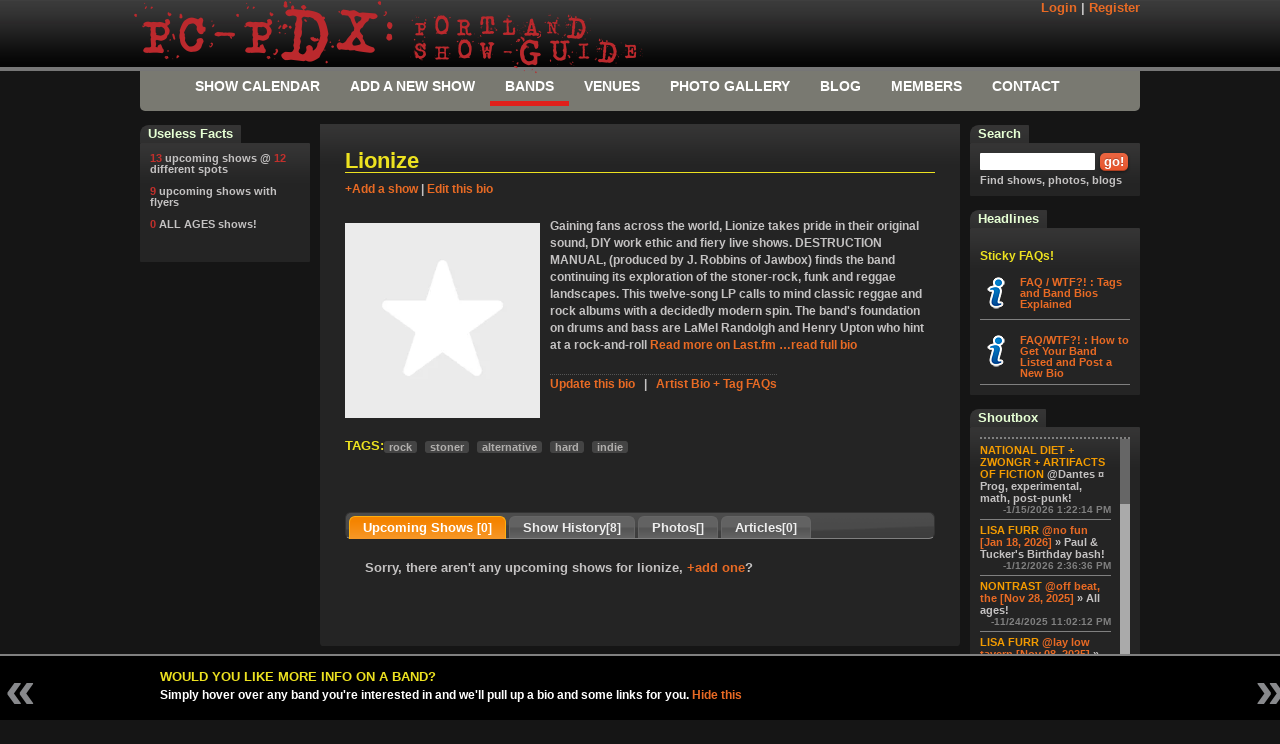

--- FILE ---
content_type: text/html; charset=utf-8
request_url: https://pc-pdx.com/bands/lionize
body_size: 85842
content:



<!--

         (   )
      (   ) (
       ) _   )
        ( \_
      _(_\ \)__   Steaming pile o' Merde!
     (____\___))


	Don't friggin look at this src or any of the resources.
	This shit is all ~TEN years old and it sucks and it's embarrasing but hey.... we learn.

	I'm serious, peep at this fucking old-ass jQuery version we're using:  [jQuery JavaScript Library v1.3.2] Date: 2009-02-19 17:34:21 -0500 (Thu, 19 Feb 2009)

	-->




<!DOCTYPE html PUBLIC "-//W3C//DTD XHTML 1.0 Transitional//EN" "http://www.w3.org/TR/xhtml1/DTD/xhtml1-transitional.dtd">
<meta name="http-equiv" content="Content-type: text/html; charset=UTF-8" />

<html xmlns="http://www.w3.org/1999/xhtml" class="nojs">
<head><meta http-equiv="Content-Type" content="text/html; charset=utf-8" /><meta http-equiv="Content-Language" content="en" /><meta name="google-site-verification" content="XgCN_EKPUS2zUaXr8QFGn7rkyHS3j9JyBwxIfvvGjeM" /><link rel="stylesheet" type="text/css" media="Screen" href="/_css/global.css?v=20140708" /><link rel="stylesheet" type="text/css" media="Screen" href="/_css/2011.css?v=20200602" /><link rel="icon" href="/favicon.ico" type="image/x-icon" /><link rel="shortcut icon" href="/favicon.ico" type="image/x-icon" />
    <script type="text/javascript" src="/_js/jquery/lib.min.js"></script>
    <script type="text/javascript" src="/_js/jquery/jquery-ui-1.7.2.custom.min.js"></script>
    <script type="text/javascript" src="/_js/js/global.js?v=20141120"></script>
    
	
	<meta name="viewport" content="initial-scale=1.0" />
	<script src="https://maps.googleapis.com/maps/api/js?key=AIzaSyDV3yPL3yEBaL4Uvpx0sFBojvfWBcxxO0g&callback=initMap" type="text/javascript"></script>
	<script type="text/javascript" src="/_js/js/GoogleMaps-v3.js?v=20130210"></script>


    <script type="text/javascript">
        var _gaq = _gaq || [];
        var pageTracker = null;
        var gaAccount = 'UA-3128522-1';
        _gaq.push(['_setAccount', gaAccount]);
        _gaq.push(['_trackPageview']);

        (function () {
            var ga = document.createElement('script'); ga.type = 'text/javascript'; ga.async = true;
            ga.src = ('https:' == document.location.protocol ? 'https://ssl' : 'http://www') + '.google-analytics.com/ga.js';
            var s = document.getElementsByTagName('script')[0]; s.parentNode.insertBefore(ga, s);
        })();
</script>
<meta name="description" content="User run, wiki Show/Concert   listings for all local punk, indie, underground, + DIY house shows in PDX. Venue list+Booking info. Galleries + Reviews.   listings." /><link href="/WebResource.axd?d=-4PzVFT9ETS3PoBURnQzPkRIvRbXnUFjGmbXZa2aF70FaW60ghdl5ZMjVOGim_4io5kTOfL7VIlQWyQAXRG5Iz_tTw-koMBOeCNVTM4UvWHLMmjb5HeCcEbp3dKxNpxuI-tCWw2&amp;t=636862033328356444" type="text/css" rel="stylesheet" class="Telerik_stylesheet" /><title>
	LIONIZE |  Shows + Photos + Biography + More | Portland Show-Guide
</title></head>
<body id="bodyTag" class="SEARCH">
    <form method="post" action="/bands/lionize" onsubmit="javascript:return WebForm_OnSubmit();" id="ctl06">
<div class="aspNetHidden">
<input type="hidden" name="RadScriptManager1_HiddenField" id="RadScriptManager1_HiddenField" value="" />
<input type="hidden" name="__EVENTTARGET" id="__EVENTTARGET" value="" />
<input type="hidden" name="__EVENTARGUMENT" id="__EVENTARGUMENT" value="" />
<input type="hidden" name="__VIEWSTATE" id="__VIEWSTATE" value="/wEPDwUKLTI0NzMyODYyOWQYAQUeX19Db250cm9sc1JlcXVpcmVQb3N0QmFja0tleV9fFgEFRWN0bDAwJGN0bDAwJEdsb2JhbENvbnRlbnQkd2lkZ2V0U2hvdXRib3gkQmxvZ0NvbW1lbnRGb3JtJGNieFN1YnNjcmliZaFi9xdq2GLpSsuZwK25kAItkZSb" />
</div>

<script type="text/javascript">
//<![CDATA[
var theForm = document.forms['ctl06'];
if (!theForm) {
    theForm = document.ctl06;
}
function __doPostBack(eventTarget, eventArgument) {
    if (!theForm.onsubmit || (theForm.onsubmit() != false)) {
        theForm.__EVENTTARGET.value = eventTarget;
        theForm.__EVENTARGUMENT.value = eventArgument;
        theForm.submit();
    }
}
//]]>
</script>


<script src="/WebResource.axd?d=pYZ6k0g8_bTxhxqT-ELqE4t3XTseIKohXfz-3lQpglj3hwy-EtGbHkNxNFjb-BBtW1Dh7mkb1MGfvKOgK-9dpxBDGQk1&amp;t=638627991619783110" type="text/javascript"></script>


<script src="/ScriptResource.axd?d=6ve7QiCjBmjsiJKq63BDjVJZMHyI-4r_zjEZbCVTiO8W9U8E-RR9hKjsUd4lizTCjvzcZygowRIkMHwIoHJu8WKBQlkHckDO9DdmBg53y0LWzm0YCKbdIUb76CM-pI6ffYT25Mhpkmk29Qpi2O8pYWULBGY1&amp;t=ffffffffc7a8e318" type="text/javascript"></script>
<script src="/Telerik.Web.UI.WebResource.axd?_TSM_HiddenField_=RadScriptManager1_HiddenField&amp;compress=1&amp;_TSM_CombinedScripts_=%3b%3bSystem.Web.Extensions%2c+Version%3d4.0.0.0%2c+Culture%3dneutral%2c+PublicKeyToken%3d31bf3856ad364e35%3aen-US%3a95047a2c-8908-49e3-b68e-d249be89f134%3aea597d4b%3ab25378d2%3bTelerik.Web.UI%2c+Version%3d2009.2.701.35%2c+Culture%3dneutral%2c+PublicKeyToken%3d121fae78165ba3d4%3aen-US%3a7e598a31-3beb-49a1-914c-5f530240f0ea%3a16e4e7cd%3aed16cbdc" type="text/javascript"></script>
<script type="text/javascript">
//<![CDATA[
function WebForm_OnSubmit() {
if (typeof(ValidatorOnSubmit) == "function" && ValidatorOnSubmit() == false) return false;
return true;
}
//]]>
</script>

<div class="aspNetHidden">

	<input type="hidden" name="__VIEWSTATEGENERATOR" id="__VIEWSTATEGENERATOR" value="26D62C53" />
	<input type="hidden" name="__EVENTVALIDATION" id="__EVENTVALIDATION" value="/wEdAAvc/e7q5eL2qFl7mdgSlD+zEGNbZoVqdkOuoxY+fqEVTD7LT8lQdrPN7ZfAjslaKYfzaqK2eCF0I9Q7uuim8y7K4ao1LHCV+CB3QU3XvplMrGktYpjdILyrwOal4XqUXnMMeK4KkRJ1yspP+TP8Pptw/9YL5jaSr060JAkiF7P9h9PZtQBz33gQzzrGea2xMQUUYMYD12NwgjIapjXGla0dJX8SRlRM8RfNN5Oo4xNuCmcam9A9w4kXtgZAaadrWsL/Mxlj" />
</div>
    
    <script type="text/javascript">
        var AjaxIsActive = false;
        function RequestStart() {
            if (!AjaxIsActive) { AjaxIsActive = true; }
            else { return false; }
        }
        function ResponseEnd() {
            AjaxIsActive = false;
        }
    </script>
    <script type="text/javascript">
//<![CDATA[
Sys.WebForms.PageRequestManager._initialize('ctl00$ctl00$RadScriptManager1', 'ctl06', ['tctl00$ctl00$ctl00$ctl00$GlobalContent$widgetShoutbox$BlogCommentForm$pnlCommentFormPanel','ctl00$ctl00$GlobalContent$widgetShoutbox$BlogCommentForm$pnlCommentFormPanel','tctl00$ctl00$ctl00$ctl00$GlobalContent$widgetShoutbox$BlogCommentForm$pnlSuccessPanel','ctl00$ctl00$GlobalContent$widgetShoutbox$BlogCommentForm$pnlSuccessPanel','tctl00$ctl00$ctl00$ctl00$GlobalContent$widgetShoutbox$BlogCommentForm$ucSubmittedCommentReaderPanel','ctl00$ctl00$GlobalContent$widgetShoutbox$BlogCommentForm$ucSubmittedCommentReaderPanel','tctl00$ctl00$ctl00$ctl00$GlobalContent$widgetShoutbox$rptShoutBoxPanel','ctl00$ctl00$GlobalContent$widgetShoutbox$rptShoutBoxPanel','tctl00$ctl00$RadAjaxManager1SU','RadAjaxManager1SU'], ['ctl00$ctl00$GlobalContent$widgetShoutbox$BlogCommentForm$btnUserComentEntrySubmit','GlobalContent_widgetShoutbox_BlogCommentForm_btnUserComentEntrySubmit'], [], 90, 'ctl00$ctl00');
//]]>
</script>

    <!-- 2009.2.701.35 --><div id="RadAjaxManager1SU">
	<span id="RadAjaxManager1" style="display:none;"></span>
</div>
    <div id="utility-nav">
        
<div class="inner">
	<a href="/show-guide/">
		<span class="logo big">
			<span class="rainbow-01">P</span>
			<span class="rainbow-02">C</span>
			<span class="rainbow-03">-</span>
			<span class="rainbow-04">P</span>
			<span class="rainbow-05">D</span>
			<span class="rainbow-06">X</span>
			<span class="rainbow-00">:</span>
		</span>
		<span class="logo">
			<span class="top mini">
				<span class="rainbow-01">P</span>
				<span class="rainbow-02">O</span>
				<span class="rainbow-03">R</span>
				<span class="rainbow-04">T</span>
				<span class="rainbow-05">L</span>
				<span class="rainbow-06">A</span>
				<span class="rainbow-01">N</span>
				<span class="rainbow-02">D</span>
			</span>
			<span class="bottom mini">
				<span class="rainbow-01">S</span>
				<span class="rainbow-02">H</span>
				<span class="rainbow-03">O</span>
				<span class="rainbow-04">W</span>
				<span class="rainbow-05">-</span>
				<span class="rainbow-06">G</span>
				<span class="rainbow-01">U</span>
				<span class="rainbow-02">I</span>
				<span class="rainbow-03">D</span>
				<span class="rainbow-04">E</span>
			</span>
		</span>
	</a>
	<div id="member-view">
		
			<div class="float-right">
				<a href="/members/my-profile/login/">Login</a> | <a href="/members/my-profile/login/">Register</a>
			</div>
		
		
	</div>
</div>
<div id="HeadContainer" class="panel-twothird hidden">
</div>
<style>
	.logo.big		{ padding-right: .5em;}
	.logo.big span { letter-spacing: -.2em; }
/*
	.rainbow-00 {color: rgb(254, 105, 179) !important;}
	.rainbow-01 {color: rgb(254, 0, 0);}
	.rainbow-02 {color: rgb(254, 164, 0);}
	.rainbow-03 {color: rgb(254, 254, 0);}
	.rainbow-04 {color: rgb(0, 127, 0);}
	.rainbow-05 {color: rgb(0, 77, 254);}
	.rainbow-06 {color: rgb(117, 7, 134);} */
</style>

    </div>
    <div id="master-wrapper">
        <div id="container">
            
<center>
    <div class="Nav">
        <ul class="lavaLampWithImage" id="1"> 
            <li id="Lava2_liHome" Class=""><a href="/show-guide/">Show Calendar</a> </li>
            <li id="Lava2_liEdit" Class=""><a href="/edit/submit-new-show/">Add a New Show</a> </li>
            <li id="Lava2_liSearch" Class="current"><a href="/bands/">Bands</a> </li>
            <li id="Lava2_liVenues" Class=""><a href="/venues/">Venues</a> </li>
            <li id="Lava2_liGallery" Class=""><a href="/gallery/">Photo Gallery</a> </li>
            <li id="Lava2_liBlog" Class=""><a href="/blog/">Blog</a> </li>
            <li id="Lava2_liMembership" Class=""><a href="/members/my-profile/">Members</a> </li>
            <li id="Lava2_liLinks" Class=""><a href="/contact/">Contact</a> </li> 
        </ul>
    </div>
</center>

            
	
	<div id="mainContent" class="column ">
		<div class="innerMain">
			
	
	<h1>Lionize</h1>
	<a href="/edit/submit-new-show/?ref=lionize" rel="nofollow">+Add a show</a>
	| <a target="_blank" href="/utility/relay/edit-relay.aspx?q=Lionize">Edit this bio</a></span>
	
	
	
	
	
	<div id="GlobalContent_MainContent_LastfmData">
	
		<div class="lisiting-detail">
			
			<div id="searchcontent">
				<div id="GlobalContent_MainContent_pnlArtistBio">
		
					<div id="bioShort" class="biography">
						<div class="picLeft">
							<img runat="server" id="imgArtistPicShortBio" src="https://lastfm.freetls.fastly.net/i/u/300x300/2a96cbd8b46e442fc41c2b86b821562f.png" alt="Lionize" />
						</div>
						    Gaining fans across the world, Lionize takes pride in their original sound, DIY work ethic and fiery live shows. DESTRUCTION MANUAL, (produced by J. Robbins of Jawbox) finds the band continuing its exploration of the stoner-rock, funk and reggae landscapes.
This twelve-song LP calls to mind classic reggae and rock albums with a decidedly modern spin. The band's foundation on drums and bass are LaMel Randolgh and Henry Upton who hint at a rock-and-roll <a href="https://www.last.fm/music/Lionize">Read more on Last.fm</a> <a id="flipToFull" href="#">&hellip;read full bio</a>
					</div>
					<div id="bioFull" style="display: none;" class="biography">
						<div class="picRight">
							<img runat="server" id="imgArtistPicShortBio" src="https://lastfm.freetls.fastly.net/i/u/300x300/2a96cbd8b46e442fc41c2b86b821562f.png" alt="Lionize" />
						</div>
						    Gaining fans across the world, Lionize takes pride in their original sound, DIY work ethic and fiery live shows. DESTRUCTION MANUAL, (produced by J. Robbins of Jawbox) finds the band continuing its exploration of the stoner-rock, funk and reggae landscapes.
This twelve-song LP calls to mind classic reggae and rock albums with a decidedly modern spin. The band's foundation on drums and bass are LaMel Randolgh and Henry Upton who hint at a rock-and-roll version of Sly and Robbie joined with the classic scorching Hammond organ and key sounds from Chris Brooks and the commanding guitar and vocal work of Nathan Bergman. Reggae heavyweights David Hinds and Selwyn Brown of Steel Pulse lend their vocal talents on the track Killers and Crooks as well as stalwart guitar work from Tim Sult of Clutch who also lends his talents throughout this record. Lionize continues to tour over 200 dates a year, having been tapped to open up for bands such as Clutch, Galactic, Steel Pulse and Bad Brains. Lionize also pulled double duty backing and supporting Lee "Scratch" Perry, garnering a slew of positive reviews.
   Between recording in Kingston, Jamaica with Sidney Mills (Steel Pulse), collaborating on and off stage with artists such as Ozomatli and Chali 2na, and supporting heavy metal favorites Kylesa and cKy, the band begins 2011 on quite an auspicious note.
Despite its lack of mainstream press, the band's loyal following expands daily. With DESTRUCTION MANUAL set to be released on Hardline Entertainment early Feb. 2011 and tours supporting Authority Zero and Streetlight Manifesto on the horizon, Lionize continues to turn ears as a novel addition to the sonic terrain of rock and roll with its train of heavy riffs, wailing organ, and pulsating reggae. <a href="https://www.last.fm/music/Lionize">Read more on Last.fm</a>. User-contributed text is available under the Creative Commons By-SA License; additional terms may apply.<p class="Timestamp"><em>User-contributed text is available under the Creative Commons By-SA License and may also be available under the GNU FDL.</em></p> <a id="flipToShort" href="#">&hellip;shrink me down again</a>
					</div>
					<span style="display:inline-block;margin-top:10px;padding-top:1px; border-top:1px dotted #555;"><a target="_blank" href="/utility/relay/edit-relay.aspx?q=Lionize">Update this bio</a> &nbsp;&nbsp;|&nbsp;&nbsp; <a target="_blank" href="/blog/178">Artist Bio + Tag FAQs</a>
				
	</div>
				<div id="GlobalContent_MainContent_pnlTags">
		
					<div id="tags" class="clear-both">
						<p><span class="header float-left">Tags:</span>
							
        <ul class="nicelist tag-list">
    
        <li><a href='/show-guide/filter-by-tag/rock' class="tag">
            rock</a>
            
        </li>
    
        <li><a href='/show-guide/filter-by-tag/stoner' class="tag">
            stoner</a>
            
        </li>
    
        <li><a href='/show-guide/filter-by-tag/alternative' class="tag">
            alternative</a>
            
        </li>
    
        <li><a href='/show-guide/filter-by-tag/hard' class="tag">
            hard</a>
            
        </li>
    
        <li><a href='/show-guide/filter-by-tag/indie' class="tag">
            indie</a>
            
        </li>
    
        </ul>

						</p>
					</div>
				
	</div>
				
			</div>
			<div id="GlobalContent_MainContent_pnlSmartSearchBottom">
		
				
			
	</div>
		</div>
	
</div>
	
	<div id="tabs">
		<ul>
			<li><a href="#TabUpcoming">Upcoming Shows <span class="tab-item-count" id="CountUpcoming">
				[0]</span></a></li>
			<li><a href="#TabHistory">Show History<span class="tab-item-count" id="CountHistory">[8]</span></a></li>
			<li><a href="#TabPhotos">Photos<span class="tab-item-count" id="CountPhotos">[]</span></a></li>
			<li><a href="#TabArticles">Articles<span class="tab-item-count" id="CountArticles">[0]</span></a></li>
		</ul>
		<div class="samebackgroundasalways" style="background: #242424 none no-repeat scroll 0 0;">
			<div id="TabUpcoming">
				

				<div id="GlobalContent_MainContent_pnlNoUpcomingShows">
	
					<div class="attention big">
						<p class="NotFound">Sorry, there aren't any upcoming shows for lionize, <a
							href="/edit/submit-new-show/?ref=lionize" rel="nofollow">+add one</a>?</p>
					</div>
				
</div>
			</div>
			<div id="TabHistory">
				
				
		<div class="show-listing  show-listing-item  crowdAllAges">
			<div class="list-column first-column">
				<div class="thumb"><img class="flyer" src="//static.pcpdx.com/thumbs/flyers/roselandtheater_3302013_329201325020PM_67026.jpeg" title="" /></div>
			</div>
			<div class="list-column second-column">
				<ul class="artist-list"><li><a class="bands slider-spot " href="/bands/clutch" >clutch</a></li><li><a class="bands slider-spot " href="/bands/orange-goblin" >orange goblin</a></li><li><a class="bands slider-spot " href="/bands/lionize" >lionize</a></li><li><a class="bands slider-spot " href="/bands/scorpion-child" >scorpion child</a></li></ul>
				
			</div>
			<ul class="list-column third-column">
				<li><a class="venues slider-spot " href="/venues/roseland-theater" >roseland theater</a> </li>
				<li>Saturday, 3/30/2013 <abbr class="time crowd crowd-AllAges" title="All Ages!">AA</abbr> </li>
				<li class="detail"> 7:30pm  | $20/25  dos </li>
			</ul>
			<ul class="list-column fouth-column">
				<li class="hype">
					
<div class="hype-count  hype  hyped-False">
    <span class="current">
        0</span> <span class="next" style="display: none;">
            1</span>
    
        <input type="submit" value="hype" id="Vote67026" class="ThumbsUpVote actionButton nostyled-button hype" />
    
    
</div>

				</li>
				<li><a href="/show-detail/67026#UserComments" class="comment-counter"  id="commentCount-67026" >0</a> </li>
			</ul>
			<div style="clear: both;" class="toolbox">
				
        <ul class="nicelist tag-list">
    
        <li><a href='/show-guide/filter-by-tag/rock' class="tag">
            rock</a>
            
        </li>
    
        <li><a href='/show-guide/filter-by-tag/metal' class="tag">
            metal</a>
            
        </li>
    
        <li><a href='/show-guide/filter-by-tag/stoner' class="tag">
            stoner</a>
            
        </li>
    
        <li><a href='/show-guide/filter-by-tag/doom' class="tag">
            doom</a>
            
        </li>
    
        <li><a href='/show-guide/filter-by-tag/blues' class="tag">
            blues</a>
            
        </li>
    
        </ul>

				<ul class="float-right">
					<li class="left"><a class="full-detail" href="/show-detail/67026" title="Get the FULL show detail including maps, venue address fulll size flyer and more...">Full Detail</a> </li>
					<li class="middle"><a href="/edit/update-show-info/?tracker=67026"
						title="Update the info for this show listing">Edit Listing</a> </li>
					<li class="right">
						
    <a id="MyGuide67026" href="#MyGuide67026" class="AddToMyGuide actionButton faux-button MyGuide67026">+ My-Guide</a>



					</li>
				</ul>
				
				
			</div>
		</div>
	
		<div class="show-listing  show-listing-alternate  crowdAllAges">
			<div class="list-column first-column">
				<div class="thumb"><a href="/edit/update-show-info/add-flyer/?tracker=62288"><img class="flyer" src="//static.pcpdx.com/thumbs/flyers/pixle.png" title="click now and add a flyer to this show" /></a></div>
			</div>
			<div class="list-column second-column">
				<ul class="artist-list"><li><a class="bands slider-spot " href="/bands/streetlight-manifesto" >streetlight manifesto</a></li><li><a class="bands slider-spot " href="/bands/hostage-calm" >hostage calm</a></li><li><a class="bands slider-spot " href="/bands/lionize" >lionize</a></li></ul>
				
			</div>
			<ul class="list-column third-column">
				<li><a class="venues slider-spot " href="/venues/hawthorne-theater" >hawthorne theater</a> </li>
				<li>Tuesday, 11/13/2012 <abbr class="time crowd crowd-AllAges" title="All Ages!">AA</abbr> </li>
				<li class="detail"> •8pm (doors @ •7pm) | $17.50/20  dos </li>
			</ul>
			<ul class="list-column fouth-column">
				<li class="hype">
					
<div class="hype-count  hype  hyped-False">
    <span class="current">
        1</span> <span class="next" style="display: none;">
            2</span>
    
        <input type="submit" value="hype" id="Vote62288" class="ThumbsUpVote actionButton nostyled-button hype" />
    
    
</div>

				</li>
				<li><a href="/show-detail/62288#UserComments" class="comment-counter"  id="commentCount-62288" >0</a> </li>
			</ul>
			<div style="clear: both;" class="toolbox">
				
        <ul class="nicelist tag-list">
    
        <li><a href='/show-guide/filter-by-tag/ska' class="tag">
            ska</a>
            
        </li>
    
        <li><a href='/show-guide/filter-by-tag/punk' class="tag">
            punk</a>
            
        </li>
    
        <li><a href='/show-guide/filter-by-tag/rock' class="tag">
            rock</a>
            
        </li>
    
        <li><a href='/show-guide/filter-by-tag/wave' class="tag">
            wave</a>
            
        </li>
    
        <li><a href='/show-guide/filter-by-tag/hardcore' class="tag">
            hardcore</a>
            
        </li>
    
        </ul>

				<ul class="float-right">
					<li class="left"><a class="full-detail" href="/show-detail/62288" title="Get the FULL show detail including maps, venue address fulll size flyer and more...">Full Detail</a> </li>
					<li class="middle"><a href="/edit/update-show-info/?tracker=62288"
						title="Update the info for this show listing">Edit Listing</a> </li>
					<li class="right">
						
    <a id="MyGuide62288" href="#MyGuide62288" class="AddToMyGuide actionButton faux-button MyGuide62288">+ My-Guide</a>



					</li>
				</ul>
				
				
			</div>
		</div>
	
		<div class="show-listing  show-listing-item  crowdAllAges">
			<div class="list-column first-column">
				<div class="thumb"><img class="flyer" src="//static.pcpdx.com/thumbs/flyers/hawthornetheater_262012_26201292124PM_52079.jpeg" title="" /></div>
			</div>
			<div class="list-column second-column">
				<ul class="artist-list"><li><a class="bands slider-spot " href="/bands/maylene-and-the-sons-of-disaster" >maylene and the sons of disaster</a></li><li><a class="bands slider-spot " href="/bands/lionize" >lionize</a></li><li><a class="bands slider-spot " href="/bands/dear-assassin" >dear assassin</a></li><li><a class="bands slider-spot " href="/bands/dirtnap" >dirtnap</a></li></ul>
				
			</div>
			<ul class="list-column third-column">
				<li><a class="venues slider-spot " href="/venues/hawthorne-theater" >hawthorne theater</a> </li>
				<li>Monday, 2/6/2012 <abbr class="time crowd crowd-AllAges" title="All Ages!">AA</abbr> </li>
				<li class="detail"> 7:30pm  | $12//15 dos </li>
			</ul>
			<ul class="list-column fouth-column">
				<li class="hype">
					
<div class="hype-count  hype  hyped-False">
    <span class="current">
        1</span> <span class="next" style="display: none;">
            2</span>
    
        <input type="submit" value="hype" id="Vote52079" class="ThumbsUpVote actionButton nostyled-button hype" />
    
    
</div>

				</li>
				<li><a href="/show-detail/52079#UserComments" class="comment-counter"  id="commentCount-52079" >0</a> </li>
			</ul>
			<div style="clear: both;" class="toolbox">
				
        <ul class="nicelist tag-list">
    
        <li><a href='/show-guide/filter-by-tag/rock' class="tag">
            rock</a>
            
        </li>
    
        <li><a href='/show-guide/filter-by-tag/metal' class="tag">
            metal</a>
            
        </li>
    
        <li><a href='/show-guide/filter-by-tag/southern' class="tag">
            southern</a>
            
        </li>
    
        <li><a href='/show-guide/filter-by-tag/hardcore' class="tag">
            hardcore</a>
            
        </li>
    
        <li><a href='/show-guide/filter-by-tag/christian' class="tag">
            christian</a>
            
        </li>
    
        </ul>

				<ul class="float-right">
					<li class="left"><a class="full-detail" href="/show-detail/52079" title="Get the FULL show detail including maps, venue address fulll size flyer and more...">Full Detail</a> </li>
					<li class="middle"><a href="/edit/update-show-info/?tracker=52079"
						title="Update the info for this show listing">Edit Listing</a> </li>
					<li class="right">
						
    <a id="MyGuide52079" href="#MyGuide52079" class="AddToMyGuide actionButton faux-button MyGuide52079">+ My-Guide</a>



					</li>
				</ul>
				
				
			</div>
		</div>
	
		<div class="show-listing  show-listing-alternate  crowdAllAges">
			<div class="list-column first-column">
				<div class="thumb"><img class="flyer" src="//static.pcpdx.com/thumbs/flyers/wonderballroom_12162011_1212201160748PM_47394.jpeg" title="" /></div>
			</div>
			<div class="list-column second-column">
				<ul class="artist-list"><li><a class="bands slider-spot " href="/bands/reel-big-fish" >reel big fish</a></li><li><a class="bands slider-spot " href="/bands/streetlight-manifesto" >streetlight manifesto</a></li><li><a class="bands slider-spot " href="/bands/lionize" >lionize</a></li><li><a class="bands slider-spot " href="/bands/rodeo-ruby-love" >rodeo ruby love</a></li></ul>
				
			</div>
			<ul class="list-column third-column">
				<li><a class="venues slider-spot " href="/venues/wonder-ballroom" >wonder ballroom</a> </li>
				<li>Friday, 12/16/2011 <abbr class="time crowd crowd-AllAges" title="All Ages!">AA</abbr> </li>
				<li class="detail"> 7pm  | $wonder:/22 adv. &/25 dos. </li>
			</ul>
			<ul class="list-column fouth-column">
				<li class="hype">
					
<div class="hype-count  hype  hyped-False">
    <span class="current">
        4</span> <span class="next" style="display: none;">
            5</span>
    
        <input type="submit" value="hype" id="Vote47394" class="ThumbsUpVote actionButton nostyled-button hype" />
    
    
</div>

				</li>
				<li><a href="/show-detail/47394#UserComments" class="comment-counter"  id="commentCount-47394" >0</a> </li>
			</ul>
			<div style="clear: both;" class="toolbox">
				
        <ul class="nicelist tag-list">
    
        <li><a href='/show-guide/filter-by-tag/ska' class="tag">
            ska</a>
            
        </li>
    
        <li><a href='/show-guide/filter-by-tag/rock' class="tag">
            rock</a>
            
        </li>
    
        <li><a href='/show-guide/filter-by-tag/punk' class="tag">
            punk</a>
            
        </li>
    
        <li><a href='/show-guide/filter-by-tag/wave' class="tag">
            wave</a>
            
        </li>
    
        <li><a href='/show-guide/filter-by-tag/indie' class="tag">
            indie</a>
            
        </li>
    
        </ul>

				<ul class="float-right">
					<li class="left"><a class="full-detail" href="/show-detail/47394" title="Get the FULL show detail including maps, venue address fulll size flyer and more...">Full Detail</a> </li>
					<li class="middle"><a href="/edit/update-show-info/?tracker=47394"
						title="Update the info for this show listing">Edit Listing</a> </li>
					<li class="right">
						
    <a id="MyGuide47394" href="#MyGuide47394" class="AddToMyGuide actionButton faux-button MyGuide47394">+ My-Guide</a>



					</li>
				</ul>
				
				
			</div>
		</div>
	
		<div class="show-listing  show-listing-item  crowdAllAges">
			<div class="list-column first-column">
				<div class="thumb"><img class="flyer" src="//static.pcpdx.com/thumbs/flyers/washingtoncountyfairgrounds_8142011_616201195554PM_43312.jpeg" title="" /></div>
			</div>
			<div class="list-column second-column">
				<ul class="artist-list"><li class="event-title"><a class="bands slider-spot " href="/bands/warped-tour" >warped tour </a><span class="artist-notes">[2011]</span></li><li><a class="bands slider-spot " href="/bands/august-burns-red" >august burns red</a></li><li><a class="bands slider-spot " href="/bands/asking-alexandria" >asking alexandria</a></li><li><a class="bands slider-spot " href="/bands/the-devil-wears-prada" ><span class="the">the</span> devil wears prada</span></a></li><li><a class="bands slider-spot " href="/bands/a-day-to-remember" >a day to remember</a></li><li><a class="bands slider-spot " href="/bands/attack-attack!" >attack attack!</a></li><li><a class="bands slider-spot " href="/bands/against-me!" >against me!</a></li><li><a class="bands slider-spot " href="/bands/gym-class-heroes" >gym class heroes</a></li><li><a class="bands slider-spot " href="/bands/black-veil-brides" >black veil brides</a></li><li><a class="bands slider-spot " href="/bands/of-mice-and-men" >of mice and men</a></li><li><a class="bands slider-spot " href="/bands/sum-41" >sum 41</a></li><li><a class="bands slider-spot " href="/bands/abandon-all-ships" >abandon all ships</a></li><li><a class="bands slider-spot " href="/bands/winds-of-plague" >winds of plague</a></li><li><a class="bands slider-spot " href="/bands/the-word-alive" ><span class="the">the</span> word alive</span></a></li><li><a class="bands slider-spot " href="/bands/enter-shikari" >enter shikari</a></li><li><a class="bands slider-spot " href="/bands/miss-may-i" >miss may i</a></li><li><a class="bands slider-spot " href="/bands/we-came-as-romans" >we came as romans</a></li><li><a class="bands slider-spot " href="/bands/the-acacia-strain" ><span class="the">the</span> acacia strain</span></a></li><li><a class="bands slider-spot " href="/bands/set-your-goals" >set your goals</a></li><li><a class="bands slider-spot " href="/bands/big-d-_and_-the-kids-table" >big d & the kids table</a></li><li><a class="bands slider-spot " href="/bands/the-expendables" ><span class="the">the</span> expendables</span></a></li><li><a class="bands slider-spot " href="/bands/less-than-jake" >less than jake</a></li><li><a class="bands slider-spot " href="/bands/the-black-pacific" ><span class="the">the</span> black pacific</span></a></li><li><a class="bands slider-spot " href="/bands/the-ready-set" ><span class="the">the</span> ready set</span></a></li><li><a class="bands slider-spot " href="/bands/lucero" >lucero</a></li><li><a class="bands slider-spot " href="/bands/the-aggrolites" ><span class="the">the</span> aggrolites</span></a></li><li><a class="bands slider-spot " href="/bands/go-radio" >go radio</a></li><li><a class="bands slider-spot " href="/bands/the-wonder-years" ><span class="the">the</span> wonder years</span></a></li><li><a class="bands slider-spot " href="/bands/i-set-my-friends-on-fire" >i set my friends on fire</a></li><li><a class="bands slider-spot " href="/bands/moving-mountains" >moving mountains</a></li><li><a class="bands slider-spot " href="/bands/the-dangerous-summer" ><span class="the">the</span> dangerous summer</span></a></li><li><a class="bands slider-spot " href="/bands/every-avenue" >every avenue</a></li><li><a class="bands slider-spot " href="/bands/dance-gavin-dance" >dance gavin dance</a></li><li><a class="bands slider-spot " href="/bands/family-force-5" >family force 5</a></li><li><a class="bands slider-spot " href="/bands/relient-k" >relient k</a></li><li><a class="bands slider-spot " href="/bands/blood-on-the-dance-floor" >blood on the dance floor</a></li><li><a class="bands slider-spot " href="/bands/big-chocolate" >big chocolate</a></li><li><a class="bands slider-spot " href="/bands/passafire" >passafire</a></li><li><a class="bands slider-spot " href="/bands/bad-rabbits" >bad rabbits</a></li><li><a class="bands slider-spot " href="/bands/mc-lars" >mc lars </a><span class="artist-notes">[with weerd science]</span></li><li><a class="bands slider-spot " href="/bands/grieves-with-budo" >grieves with budo</a></li><li><a class="bands slider-spot " href="/bands/illscarlett" >illscarlett</a></li><li><a class="bands slider-spot " href="/bands/stephen-jerzak" >stephen jerzak</a></li><li><a class="bands slider-spot " href="/bands/yelawolf" >yelawolf</a></li><li><a class="bands slider-spot " href="/bands/middle-class-rut" >middle class rut</a></li><li><a class="bands slider-spot " href="/bands/destroy-rebuild-until-god-shows" >destroy rebuild until god shows</a></li><li><a class="bands slider-spot " href="/bands/lionize" >lionize</a></li><li><a class="bands slider-spot " href="/bands/terrible-things" >terrible things</a></li><li><a class="bands slider-spot " href="/bands/there-for-tomorrow" >there for tomorrow</a></li><li><a class="bands slider-spot " href="/bands/cold-forty-three" >cold forty three</a></li><li><a class="bands slider-spot " href="/bands/eyes-set-to-kill" >eyes set to kill</a></li><li><a class="bands slider-spot " href="/bands/a-skylit-drive" >a skylit drive</a></li><li><a class="bands slider-spot " href="/bands/the-dance-party" ><span class="the">the</span> dance party</span></a></li><li><a class="bands slider-spot " href="/bands/demerit" >demerit</a></li><li><a class="bands slider-spot " href="/bands/continental" >continental</a></li><li><a class="bands slider-spot " href="/bands/the-exposed" ><span class="the">the</span> exposed</span></a></li><li><a class="bands slider-spot " href="/bands/veara" >veara</a></li><li><a class="bands slider-spot " href="/bands/neo-geo" >neo geo</a></li><li><a class="bands slider-spot " href="/bands/the-menzingers" ><span class="the">the</span> menzingers</span></a></li><li><a class="bands slider-spot " href="/bands/mojo-morgan" >mojo morgan</a></li><li><a class="bands slider-spot " href="/bands/black-square" >black square</a></li><li><a class="bands slider-spot " href="/bands/larry-_and_-his-flask" >larry & his flask</a></li><li><a class="bands slider-spot " href="/bands/the-narrative" ><span class="the">the</span> narrative</span></a></li><li><a class="bands slider-spot " href="/bands/shut-up-and-deal" >shut up and deal</a></li></ul>
				
			</div>
			<ul class="list-column third-column">
				<li><a class="venues slider-spot " href="/venues/washington-county-fairgrounds" >washington county fairgrounds</a> </li>
				<li>Sunday, 8/14/2011 <abbr class="time crowd crowd-AllAges" title="All Ages!">AA</abbr> </li>
				<li class="detail"> 11am | $ 31.50 </li>
			</ul>
			<ul class="list-column fouth-column">
				<li class="hype">
					
<div class="hype-count  hype  hyped-False">
    <span class="current">
        0</span> <span class="next" style="display: none;">
            1</span>
    
        <input type="submit" value="hype" id="Vote43312" class="ThumbsUpVote actionButton nostyled-button hype" />
    
    
</div>

				</li>
				<li><a href="/show-detail/43312#UserComments" class="comment-counter"  id="commentCount-43312" >0</a> </li>
			</ul>
			<div style="clear: both;" class="toolbox">
				
        <ul class="nicelist tag-list">
    
        <li><a href='/show-guide/filter-by-tag/hardcore' class="tag">
            hardcore</a>
            
        </li>
    
        <li><a href='/show-guide/filter-by-tag/metal' class="tag">
            metal</a>
            
        </li>
    
        <li><a href='/show-guide/filter-by-tag/metalcore' class="tag">
            metalcore</a>
            
        </li>
    
        <li><a href='/show-guide/filter-by-tag/post' class="tag">
            post</a>
            
        </li>
    
        <li><a href='/show-guide/filter-by-tag/melodic' class="tag">
            melodic</a>
            
        </li>
    
        </ul>

				<ul class="float-right">
					<li class="left"><a class="full-detail" href="/show-detail/43312" title="Get the FULL show detail including maps, venue address fulll size flyer and more...">Full Detail</a> </li>
					<li class="middle"><a href="/edit/update-show-info/?tracker=43312"
						title="Update the info for this show listing">Edit Listing</a> </li>
					<li class="right">
						
    <a id="MyGuide43312" href="#MyGuide43312" class="AddToMyGuide actionButton faux-button MyGuide43312">+ My-Guide</a>



					</li>
				</ul>
				
				
			</div>
		</div>
	
		<div class="show-listing  show-listing-alternate  crowdTwentyOnePlus">
			<div class="list-column first-column">
				<div class="thumb"><a href="/edit/update-show-info/add-flyer/?tracker=24758"><img class="flyer" src="//static.pcpdx.com/thumbs/flyers/pixle.png" title="click now and add a flyer to this show" /></a></div>
			</div>
			<div class="list-column second-column">
				<ul class="artist-list"><li><a class="bands slider-spot " href="/bands/nebula" >nebula</a></li><li><a class="bands slider-spot " href="/bands/willowz" >willowz</a></li><li><a class="bands slider-spot " href="/bands/lionize" >lionize</a></li></ul>
				
			</div>
			<ul class="list-column third-column">
				<li><a class="venues slider-spot " href="/venues/dante's" >dante's</a> </li>
				<li>Saturday, 4/10/2010 <abbr class="time crowd crowd-TwentyOnePlus" title=" for big kids 21+ years only">21+</abbr> </li>
				<li class="detail">9p | $? </li>
			</ul>
			<ul class="list-column fouth-column">
				<li class="hype">
					
<div class="hype-count  hype  hyped-False">
    <span class="current">
        0</span> <span class="next" style="display: none;">
            1</span>
    
        <input type="submit" value="hype" id="Vote24758" class="ThumbsUpVote actionButton nostyled-button hype" />
    
    
</div>

				</li>
				<li><a href="/show-detail/24758#UserComments" class="comment-counter"  id="commentCount-24758" >0</a> </li>
			</ul>
			<div style="clear: both;" class="toolbox">
				

				<ul class="float-right">
					<li class="left"><a class="full-detail" href="/show-detail/24758" title="Get the FULL show detail including maps, venue address fulll size flyer and more...">Full Detail</a> </li>
					<li class="middle"><a href="/edit/update-show-info/?tracker=24758"
						title="Update the info for this show listing">Edit Listing</a> </li>
					<li class="right">
						
    <a id="MyGuide24758" href="#MyGuide24758" class="AddToMyGuide actionButton faux-button MyGuide24758">+ My-Guide</a>



					</li>
				</ul>
				
				
			</div>
		</div>
	
		<div class="show-listing  show-listing-item  crowdAllAges">
			<div class="list-column first-column">
				<div class="thumb"><img class="flyer" src="//static.pcpdx.com/thumbs/Flyers/Jul282009CrystalBallroom_531200915845.jpeg" title="" /></div>
			</div>
			<div class="list-column second-column">
				<ul class="artist-list"><li><a class="bands slider-spot " href="/bands/clutch" >clutch</a></li><li><a class="bands slider-spot " href="/bands/baroness" >baroness</a></li><li><a class="bands slider-spot " href="/bands/lionize" >lionize</a></li></ul>
				
			</div>
			<ul class="list-column third-column">
				<li><a class="venues slider-spot " href="/venues/crystal-ballroom" >crystal ballroom</a> </li>
				<li>Tuesday, 7/28/2009 <abbr class="time crowd crowd-AllAges" title="All Ages!">AA</abbr> </li>
				<li class="detail">8p | $19/22 </li>
			</ul>
			<ul class="list-column fouth-column">
				<li class="hype">
					
<div class="hype-count  hype  hyped-False">
    <span class="current">
        0</span> <span class="next" style="display: none;">
            1</span>
    
        <input type="submit" value="hype" id="Vote15845" class="ThumbsUpVote actionButton nostyled-button hype" />
    
    
</div>

				</li>
				<li><a href="/show-detail/15845#UserComments" class="comment-counter"  id="commentCount-15845" >0</a> </li>
			</ul>
			<div style="clear: both;" class="toolbox">
				

				<ul class="float-right">
					<li class="left"><a class="full-detail" href="/show-detail/15845" title="Get the FULL show detail including maps, venue address fulll size flyer and more...">Full Detail</a> </li>
					<li class="middle"><a href="/edit/update-show-info/?tracker=15845"
						title="Update the info for this show listing">Edit Listing</a> </li>
					<li class="right">
						
    <a id="MyGuide15845" href="#MyGuide15845" class="AddToMyGuide actionButton faux-button MyGuide15845">+ My-Guide</a>



					</li>
				</ul>
				
				
			</div>
		</div>
	
		<div class="show-listing  show-listing-alternate  crowdTwentyOnePlus">
			<div class="list-column first-column">
				<div class="thumb"><a href="/edit/update-show-info/add-flyer/?tracker=13136"><img class="flyer" src="//static.pcpdx.com/thumbs/flyers/pixle.png" title="click now and add a flyer to this show" /></a></div>
			</div>
			<div class="list-column second-column">
				<ul class="artist-list"><li><a class="bands slider-spot " href="/bands/h.r.-" >h.r.</a></li><li><a class="bands slider-spot " href="/bands/outlaw-nation" >outlaw nation</a></li><li><a class="bands slider-spot " href="/bands/lionize" >lionize</a></li></ul>
				
			</div>
			<ul class="list-column third-column">
				<li><a class="venues slider-spot " href="/venues/berbatis-pan" >berbatis pan</a> </li>
				<li>Sunday, 3/29/2009 <abbr class="time crowd crowd-TwentyOnePlus" title=" for big kids 21+ years only">21+</abbr> </li>
				<li class="detail">9p | $? </li>
			</ul>
			<ul class="list-column fouth-column">
				<li class="hype">
					
<div class="hype-count  hype  hyped-False">
    <span class="current">
        0</span> <span class="next" style="display: none;">
            1</span>
    
        <input type="submit" value="hype" id="Vote13136" class="ThumbsUpVote actionButton nostyled-button hype" />
    
    
</div>

				</li>
				<li><a href="/show-detail/13136#UserComments" class="comment-counter"  id="commentCount-13136" >0</a> </li>
			</ul>
			<div style="clear: both;" class="toolbox">
				

				<ul class="float-right">
					<li class="left"><a class="full-detail" href="/show-detail/13136" title="Get the FULL show detail including maps, venue address fulll size flyer and more...">Full Detail</a> </li>
					<li class="middle"><a href="/edit/update-show-info/?tracker=13136"
						title="Update the info for this show listing">Edit Listing</a> </li>
					<li class="right">
						
    <a id="MyGuide13136" href="#MyGuide13136" class="AddToMyGuide actionButton faux-button MyGuide13136">+ My-Guide</a>



					</li>
				</ul>
				
				
			</div>
		</div>
	

			</div>
			<div id="TabPhotos">
				<div class="Blogs Photosets">
					
				</div>
			</div>
			<div id="TabArticles">
				
					<div class="Blogs">
						
					</div>
				
			</div>
		</div>
	</div>
	<script type="text/javascript">
		$(function () {
			/* $('#CountUpcoming').empty().append(" ["+$('#TabUpcoming .ShowItem:visible').size()+"]" );
			$('#CountHistory').empty().append(" [" + $('#TabHistory .ShowItem:visible').size() + "]");
			$('#CountPhotos').empty().append(" [" + $('#TabPhotos .BlogEntry:visible').size() + "]");
			$('#CountArticles').empty().append(" [" + $('#TabArticles .BlogEntry:visible').size() + "]"); */
			$("#tabs").tabs({
				event: 'click'
			});
		});
	</script>

		</div>
		<div id="mainContentFooter">
		</div>
	</div>
	<!-- end main content -->
	<div id="leftContainer" class="column">
		
		
		
		
		
<div class="rightBoxBig ">
    <span class="rightBoxTab"><strong class="cc">
        useless facts</strong></span>
    <div class="rightBoxContent">

<p><span class="ShowCount">13</span>   upcoming shows @ <span class="ShowCount">12</span> different spots</p><p><span class="ShowCount">9</span>  upcoming shows with flyers </p><p><span class="ShowCount">0</span> ALL AGES shows!</p></p>

</div> </div> 

		&nbsp;
	</div>
	
	<!-- end first column content -->
	<div id="rightContainer" class="column">
		
<div class="rightBoxBig ">
    <span class="rightBoxTab"><strong class="cc">
        Search</strong></span>
    <div class="rightBoxContent">

<div onkeypress="javascript:return WebForm_FireDefaultButton(event, &#39;btnSearch&#39;)">
	
    <fieldset>
        <input name="ctl00$ctl00$GlobalContent$widgetServer$txtSearch" type="text" id="GlobalContent_widgetServer_txtSearch" class="searchinput" />
        <input type="submit" name="ctl00$ctl00$GlobalContent$widgetServer$btnSearch" value=" go! " id="btnSearch" class="button" />
        
    </fieldset>

</div>
Find shows, photos, blogs

</div> </div> 

		
<div class="rightBoxBig ">
    <span class="rightBoxTab"><strong class="cc">
        Headlines</strong></span>
    <div class="rightBoxContent">



<br />
<h5 style="width: 80%;">Sticky FAQs!</h5>
<div class="headline">
    <div class="left">
        <img src="//layout.pcpdx.com/_img/faq.png" />
    </div>
    <div>
        <a href="/blog/178">FAQ / WTF?! : Tags and Band Bios Explained</a>
    </div>
</div>
<div class="headline">
    <div class="left">
        <img src="//layout.pcpdx.com/_img/faq.png" />
    </div>
    <div>
        <a href="/blog/179">FAQ/WTF?! : How to Get Your Band Listed and Post a New Bio</a>
    </div>
</div>

</div> </div> 

		

<div class="rightBoxBig shoutbox-container">
    <span class="rightBoxTab"><strong class="cc">
        Shoutbox</strong></span>
    <div class="rightBoxContent">

<div id="Shoutbox">
    
    <div class="seperator">
    </div>
    <div id="Shouts" class="scroll-pane">
        <div id="ctl00$ctl00$GlobalContent$widgetShoutbox$rptShoutBoxPanel">
	
                <div class="Shout">
                    <a  class="user-name" href="/members/profiles/National Diet + Zwongr + Artifacts of Fiction">National Diet + Zwongr + Artifacts of Fiction</a>
 
                    <span class="DirectedAt">
                        
                    </span><span class="Comment">
                        @Dantes
 &#164; Prog, experimental, math, post-punk!
                    </span>
                    <div class="Timestamp">
                        -1/15/2026 1:22:14 PM
                    </div>
                </div>
            
                <div class="Shout">
                    <a  class="user-name" href="/members/profiles/Lisa Furr">Lisa Furr</a>
 
                    <span class="DirectedAt">
                        <a class='directedLink' href="/show-detail/137818">@no fun [Jan 18, 2026]</a> &raquo;
                    </span><span class="Comment">
                        Paul & Tucker's Birthday bash! 
                    </span>
                    <div class="Timestamp">
                        -1/12/2026 2:36:36 PM
                    </div>
                </div>
            
                <div class="Shout">
                    <a  class="user-name" href="/members/profiles/nontrast">nontrast</a>
 
                    <span class="DirectedAt">
                        <a class='directedLink' href="/show-detail/137650">@off beat, the [Nov 28, 2025]</a> &raquo;
                    </span><span class="Comment">
                        All ages!
                    </span>
                    <div class="Timestamp">
                        -11/24/2025 11:02:12 PM
                    </div>
                </div>
            
                <div class="Shout">
                    <a  class="user-name" href="/members/profiles/Lisa Furr">Lisa Furr</a>
 
                    <span class="DirectedAt">
                        <a class='directedLink' href="/show-detail/137622">@lay low tavern [Nov 08, 2025]</a> &raquo;
                    </span><span class="Comment">
                        Renegade Leathers CD Release, "Sippytime with Renegade Leathers" Come git sum, & have Sippytime with us! 
                    </span>
                    <div class="Timestamp">
                        -11/2/2025 12:11:53 PM
                    </div>
                </div>
            
                <div class="Shout">
                    <a  class="user-name" href="/members/profiles/Danny">Danny</a>
 
                    <span class="DirectedAt">
                        <a class='directedLink' href="/show-detail/137538">@speeds auto body [Oct 16, 2025]</a> &raquo;
                    </span><span class="Comment">
                        The ticket link is down at the time of writing this comment but it should be back up soon.
                    </span>
                    <div class="Timestamp">
                        -10/8/2025 2:01:25 PM
                    </div>
                </div>
            
                <div class="Shout">
                    <a  class="user-name" href="/members/profiles/Tone">Tone</a>
 
                    <span class="DirectedAt">
                        
                    </span><span class="Comment">
                        Hi. Does anyone have the address for Shit World? And is it cool for anyone to go to shows there?
                    </span>
                    <div class="Timestamp">
                        -10/5/2025 3:48:56 PM
                    </div>
                </div>
            
                <div class="Shout">
                    <a  class="user-name" href="/members/profiles/pc-pdx">pc-pdx</a>
 
                    <span class="DirectedAt">
                        <a class='directedLink' href="/show-detail/137372">@polaris hall [Sep 05, 2025]</a> &raquo;
                    </span><span class="Comment">
                        yes.
 &#164; also, the flyer is🤌🏼
                    </span>
                    <div class="Timestamp">
                        -8/18/2025 7:02:57 AM
                    </div>
                </div>
            
                <div class="Shout">
                    <a  class="user-name" href="/members/profiles/NASALROD + HELP + ZOOKRAUGHT (Seattle) at POLARIS HALL on FRIDAY SEPT 5th!">NASALROD + HELP + ZOOKRAUGHT (Seattle) at POLARIS HALL on FRIDAY SEPT 5th!</a>
 
                    <span class="DirectedAt">
                        <a class='directedLink' href="/show-detail/137372">@polaris hall [Sep 05, 2025]</a> &raquo;
                    </span><span class="Comment">
                        This. Will. Be. Insane...Nasalrod & Help are joining forces to co-headline the lovely POLARIS HALL...and Seattle's phenomenal Zookraught will kick it all off...you do NOT wanna miss 'em!  Be sure to arrive EARLY...Doors at 7:30, Music at 8pm on FRIDAY SEPTEMBER 5th!!!
                    </span>
                    <div class="Timestamp">
                        -8/16/2025 3:12:28 PM
                    </div>
                </div>
            
                <div class="Shout">
                    <a  class="user-name" href="/members/profiles/televod">televod</a>
 
                    <span class="DirectedAt">
                        <a class='directedLink' href="/show-detail/137179">@high water mark [Aug 02, 2025]</a> &raquo;
                    </span><span class="Comment">
                        Girl Drink Drunks have dropped off the bill due to injury
                    </span>
                    <div class="Timestamp">
                        -8/1/2025 3:00:29 PM
                    </div>
                </div>
            
                <div class="Shout">
                    <a  class="user-name" href="/members/profiles/friend">friend</a>
 
                    <span class="DirectedAt">
                        <a class='directedLink' href="/show-detail/137268">@tba [Jul 26, 2025]</a> &raquo;
                    </span><span class="Comment">
                        Tickets link: https://posh.vip/e/harcore-rave
                    </span>
                    <div class="Timestamp">
                        -7/24/2025 8:03:42 PM
                    </div>
                </div>
            
                <div class="Shout">
                    <a  class="user-name" href="/members/profiles/televod">televod</a>
 
                    <span class="DirectedAt">
                        <a class='directedLink' href="/show-detail/137225">@lay low tavern [Jul 25, 2025]</a> &raquo;
                    </span><span class="Comment">
                        OFFICIAL / UNOFFICIAL PROJECT PABST KICKOFF PARTY!
                    </span>
                    <div class="Timestamp">
                        -7/14/2025 6:47:00 PM
                    </div>
                </div>
            
                <div class="Shout">
                    <a  class="user-name" href="/members/profiles/Jake">Jake</a>
 
                    <span class="DirectedAt">
                        
                    </span><span class="Comment">
                        Math, prog, avant metal! Check out Childspeak, Geremiah, and National Diet 7/18 @Bunk!
                    </span>
                    <div class="Timestamp">
                        -7/8/2025 5:17:01 PM
                    </div>
                </div>
            
                <div class="Shout">
                    <a  class="user-name" href="/members/profiles/PROJECT PABST FEST @Waterfront Park on SATURDAY JULY 26th!">PROJECT PABST FEST @Waterfront Park on SATURDAY JULY 26th!</a>
 
                    <span class="DirectedAt">
                        <a class='directedLink' href="/show-detail/136862">@tom mccall waterfront park [Jul 26, 2025]</a> &raquo;
                    </span><span class="Comment">
                        Doors at noon; Music at 1pm! Iggy Pop, Devo, The Damned, The Chats, Mannequin Pussy, The Exploding Hearts, Gustaf, Gouge Away, and NASALROD (who'll be kicking off this epic show)!  
                    </span>
                    <div class="Timestamp">
                        -7/5/2025 1:42:32 PM
                    </div>
                </div>
            
                <div class="Shout">
                    <a  class="user-name" href="/members/profiles/Tony Salas">Tony Salas</a>
 
                    <span class="DirectedAt">
                        <a class='directedLink' href="/show-detail/137131">@bridge city sessions [Jul 05, 2025]</a> &raquo;
                    </span><span class="Comment">
                        Thanks
                    </span>
                    <div class="Timestamp">
                        -6/26/2025 6:34:57 PM
                    </div>
                </div>
            
                <div class="Shout">
                    <a  class="user-name" href="/members/profiles/Jayson">Jayson</a>
 
                    <span class="DirectedAt">
                        <a class='directedLink' href="/show-detail/137081">@kenton club [Jul 18, 2025]</a> &raquo;
                    </span><span class="Comment">
                        Do you like to watch sweaty grown adults scream, flail, and bash instruments like panicked chimps on Ambien? BOY ARE YOU IN LUCK.
 &#164; ILS
 &#164; @ils503band
 &#164; CHAOTIC NEUTRAL (first show!)
 &#164; @chaoticneutral.band
 &#164; GRODIN (first show)
 &#164; @grodin_band
 &#164; FRIDAY JULY 18TH
 &#164;<a href="/show-detail/137081#comment-8154">&hellip;read the full comment</a>
                    </span>
                    <div class="Timestamp">
                        -6/16/2025 10:56:54 AM
                    </div>
                </div>
            
                <div class="Shout">
                    <a  class="user-name" href="/members/profiles/Jake">Jake</a>
 
                    <span class="DirectedAt">
                        
                    </span><span class="Comment">
                        Prog, weird, experimental rock Saturday 6/21 @ Twilight! Sheenjek, National Diet, Earthbound (debut show)
                    </span>
                    <div class="Timestamp">
                        -6/11/2025 6:08:52 PM
                    </div>
                </div>
            
                <div class="Shout">
                    <a  class="user-name" href="/members/profiles/Bad Times Brandon">Bad Times Brandon</a>
 
                    <span class="DirectedAt">
                        
                    </span><span class="Comment">
                        Hey, what are the best new bands to see in Portland in 2025? Will be in town in mid-July.
                    </span>
                    <div class="Timestamp">
                        -6/11/2025 8:19:05 AM
                    </div>
                </div>
            
                <div class="Shout">
                    <a  class="user-name" href="/members/profiles/DAIKAIJU + NASALROD + VISIONS at DANTE&#39;S on FRIDAY JUNE 27th!">DAIKAIJU + NASALROD + VISIONS at DANTE&#39;S on FRIDAY JUNE 27th!</a>
 
                    <span class="DirectedAt">
                        <a class='directedLink' href="/show-detail/136971">@dante's [Jun 27, 2025]</a> &raquo;
                    </span><span class="Comment">
                        NASALROD is verrry excited to team up with our friends DAIKAIJU once again at DANTE'S! Last time was fire (LITERALLY)!! PLUS: the rad folks in VISIONS will be kicking it all off!!!
                    </span>
                    <div class="Timestamp">
                        -5/24/2025 11:16:43 AM
                    </div>
                </div>
            
                <div class="Shout">
                    <a  class="user-name" href="/members/profiles/Nick">Nick</a>
 
                    <span class="DirectedAt">
                        <a class='directedLink' href="/show-detail/136901">@alleyway, the [May 10, 2025]</a> &raquo;
                    </span><span class="Comment">
                        Come out for a night of noise and catharsis!
                    </span>
                    <div class="Timestamp">
                        -5/8/2025 10:43:04 AM
                    </div>
                </div>
            
                <div class="Shout">
                    <a  class="user-name" href="/members/profiles/The JESUS LIZARD &amp; NASALROD @ REV HALL on FRIDAY MAY 9th!">The JESUS LIZARD &amp; NASALROD @ REV HALL on FRIDAY MAY 9th!</a>
 
                    <span class="DirectedAt">
                        <a class='directedLink' href="/show-detail/135966">@revolution hall [May 09, 2025]</a> &raquo;
                    </span><span class="Comment">
                        WHOA! This is coming up quick, and tix are still available!! NASALROD is honored to be a part of this EPIC event, which we'll be kicking off at 8PM SHARP (doors will be at 7pm)! Be sure to arrive EARLY to see us - and also to make sure that ya get in!!! xoxo, Nasalrod
                    </span>
                    <div class="Timestamp">
                        -5/3/2025 2:50:03 PM
                    </div>
                </div>
            
                <div class="Shout">
                    <a  class="user-name" href="/members/profiles/pc-pdx">pc-pdx</a>
 
                    <span class="DirectedAt">
                        <a class='directedLink' href="/show-detail/136811">@topaz farm [Aug 07, 2025]</a> &raquo;
                    </span><span class="Comment">
                        diggit! please post the full line up
                    </span>
                    <div class="Timestamp">
                        -4/25/2025 9:13:02 AM
                    </div>
                </div>
            
                <div class="Shout">
                    <a  class="user-name" href="/members/profiles/Lisa Furr">Lisa Furr</a>
 
                    <span class="DirectedAt">
                        <a class='directedLink' href="/show-detail/136750">@bomber at hallowed halls, the [Apr 12, 2025]</a> &raquo;
                    </span><span class="Comment">
                        THE LEGENDARY JACKALS PDX REUNION SHOW!! Don't miss it! 
                    </span>
                    <div class="Timestamp">
                        -4/6/2025 3:38:54 PM
                    </div>
                </div>
            
                <div class="Shout">
                    <a  class="user-name" href="/members/profiles/Lisa Furr">Lisa Furr</a>
 
                    <span class="DirectedAt">
                        <a class='directedLink' href="/show-detail/136621">@misdemeanor meadows [Mar 22, 2025]</a> &raquo;
                    </span><span class="Comment">
                        Renegade Leathers play at 7 pm sharp! Get there early! 
                    </span>
                    <div class="Timestamp">
                        -3/12/2025 5:05:13 AM
                    </div>
                </div>
            
                <div class="Shout">
                    <a  class="user-name" href="/members/profiles/xfantastic">xfantastic</a>
 
                    <span class="DirectedAt">
                        
                    </span><span class="Comment">
                        anyone need a drummer?
 &#164; 
                    </span>
                    <div class="Timestamp">
                        -3/8/2025 2:34:56 AM
                    </div>
                </div>
            
                <div class="Shout">
                    <a  class="user-name" href="/members/profiles/Jake">Jake</a>
 
                    <span class="DirectedAt">
                        
                    </span><span class="Comment">
                        Prog, fusion, adventurous storytelling @bunkbar 3/28! Julie and the East, Stinkbug, National Diet
                    </span>
                    <div class="Timestamp">
                        -3/3/2025 8:28:31 PM
                    </div>
                </div>
            
                <div class="Shout">
                    <a  class="user-name" href="/members/profiles/Graciella Hesse">Graciella Hesse</a>
 
                    <span class="DirectedAt">
                        <a class='directedLink' href="/show-detail/136530">@snug, the [Mar 12, 2025]</a> &raquo;
                    </span><span class="Comment">
                        Hope to see everyone there! Whoever you are! Whatever you are! However you are! Whenever you are! Whyever you are!
                    </span>
                    <div class="Timestamp">
                        -2/23/2025 6:24:21 PM
                    </div>
                </div>
            
                <div class="Shout">
                    <a  class="user-name" href="/members/profiles/Small Million">Small Million</a>
 
                    <span class="DirectedAt">
                        <a class='directedLink' href="/show-detail/136504">@tender loving empire hq [Feb 28, 2025]</a> &raquo;
                    </span><span class="Comment">
                        TLE is excited to welcome Small Million and Isabeau Waia'u Walker to our warehouse with liquid light projections from Coast Range Lights! 
 &#164; Doors at 7pm
 &#164; 7pm- DJ DaCosta
 &#164; 8pm- Isabeau Waia’u Walker
 &#164; 8:30-9pm - DJ
 &#164; 9pm- Small Million
 &#164; 10pm- DJ
 &#164; 11pm - Close
 &#164;<a href="/show-detail/136504#comment-8142">&hellip;read the full comment</a>
                    </span>
                    <div class="Timestamp">
                        -2/20/2025 10:06:16 PM
                    </div>
                </div>
            
                <div class="Shout">
                    <a  class="user-name" href="/members/profiles/Heather">Heather</a>
 
                    <span class="DirectedAt">
                        <a class='directedLink' href="/show-detail/136404">@saturn house [Feb 08, 2025]</a> &raquo;
                    </span><span class="Comment">
                        All proceeds benefit MATW project who are doing amazing work in Palestine, Lebanon, Syria and beyond ❤️
                    </span>
                    <div class="Timestamp">
                        -2/7/2025 10:30:35 PM
                    </div>
                </div>
            
                <div class="Shout">
                    <a  class="user-name" href="/members/profiles/QuiveringLip">QuiveringLip</a>
 
                    <span class="DirectedAt">
                        <a class='directedLink' href="/show-detail/136441">@turn turn turn [Feb 09, 2025]</a> &raquo;
                    </span><span class="Comment">
                        Noisy all ages Sunday matinee!  What more could you want?
                    </span>
                    <div class="Timestamp">
                        -2/4/2025 9:36:05 PM
                    </div>
                </div>
            
                <div class="Shout">
                    <a  class="user-name" href="/members/profiles/GN">GN</a>
 
                    <span class="DirectedAt">
                        
                    </span><span class="Comment">
                        Meals on Wheels benefit show FRI 2/21 Hawthorne Hideway, all door proceeds benefit Meals on Wheels People!
                    </span>
                    <div class="Timestamp">
                        -2/4/2025 9:01:28 PM
                    </div>
                </div>
            
                <div class="Shout">
                    <a  class="user-name" href="/members/profiles/Holly Rohr">Holly Rohr</a>
 
                    <span class="DirectedAt">
                        
                    </span><span class="Comment">
                        Please join us for an evening of live music.  It's going to be a great show!  
                    </span>
                    <div class="Timestamp">
                        -1/24/2025 12:23:49 PM
                    </div>
                </div>
            
                <div class="Shout">
                    <a  class="user-name" href="/members/profiles/Jake">Jake</a>
 
                    <span class="DirectedAt">
                        
                    </span><span class="Comment">
                        Avant/prog/experimental/goth at AZOTH on 2/1! Join us for CONVEXITY!
                    </span>
                    <div class="Timestamp">
                        -1/17/2025 10:29:36 AM
                    </div>
                </div>
            
                <div class="Shout">
                    <a  class="user-name" href="/members/profiles/Bent Spokes Posse">Bent Spokes Posse</a>
 
                    <span class="DirectedAt">
                        <a class='directedLink' href="/show-detail/136308">@cascade bar & grill [Feb 01, 2025]</a> &raquo;
                    </span><span class="Comment">
                        This will be a fun night full of epic rock music and dancing. Join us! 
                    </span>
                    <div class="Timestamp">
                        -1/11/2025 4:44:48 PM
                    </div>
                </div>
            
                <div class="Shout">
                    <a  class="user-name" href="/members/profiles/Jake">Jake</a>
 
                    <span class="DirectedAt">
                        
                    </span><span class="Comment">
                        Prog/Experimental rockers Rainbow Face release their second album 12/6 @ High Water Mark!
                    </span>
                    <div class="Timestamp">
                        -11/13/2024 11:04:23 AM
                    </div>
                </div>
            
                <div class="Shout">
                    <a  class="user-name" href="/members/profiles/Jake McLoud">Jake McLoud</a>
 
                    <span class="DirectedAt">
                        <a class='directedLink' href="/show-detail/136098">@firkin tavern, the [Nov 29, 2024]</a> &raquo;
                    </span><span class="Comment">
                        Sad Times Productions Presents: Friends'Giving Fest 2024 - A benefit for the Piegan Institute
 &#164; 
 &#164; 3 nights! 11 bands! Local Indigenous vendors! Raffle prizes!
 &#164; 
 &#164; http://www.pieganinstitute.org/
 &#164; http://www.sadtimesproductions.com
 &#164;<a href="/show-detail/136098#comment-8133">&hellip;read the full comment</a>
                    </span>
                    <div class="Timestamp">
                        -11/12/2024 10:53:49 AM
                    </div>
                </div>
            
                <div class="Shout">
                    <a  class="user-name" href="/members/profiles/Derek">Derek</a>
 
                    <span class="DirectedAt">
                        <a class='directedLink' href="/show-detail/136052">@six below midnight, the [Nov 08, 2024]</a> &raquo;
                    </span><span class="Comment">
                        Shadowgraphs - Equally inspired by classic psychedelic pop and modern indie rock, the latest album finds the band branching out and incorporating shoegaze, post-punk, and dream pop influences into their sound. The resulting album calls to mind the effervescent melodies of labelmates Sugar Candy Mountain, the<a href="/show-detail/136052#comment-8132">&hellip;read the full comment</a>
                    </span>
                    <div class="Timestamp">
                        -10/28/2024 7:44:02 PM
                    </div>
                </div>
            
                <div class="Shout">
                    <a  class="user-name" href="/members/profiles/Derek">Derek</a>
 
                    <span class="DirectedAt">
                        <a class='directedLink' href="/show-detail/136050">@six below midnight, the [Nov 07, 2024]</a> &raquo;
                    </span><span class="Comment">
                        Los Bunyans - The Bunyans are a rock band from Mexico City formed in 2015 with a unique sound that incorporates a wide variety of genres including but not limited to garage rock, punk rock, surf rock, country, blues, noise rock and heavy metal. They’ve shared the stage with bands such as Oh Sees, Night Beats, and<a href="/show-detail/136050#comment-8131">&hellip;read the full comment</a>
                    </span>
                    <div class="Timestamp">
                        -10/28/2024 7:40:18 PM
                    </div>
                </div>
            
                <div class="Shout">
                    <a  class="user-name" href="/members/profiles/Brian">Brian</a>
 
                    <span class="DirectedAt">
                        <a class='directedLink' href="/show-detail/136026">@alberta rose theater [Nov 07, 2024]</a> &raquo;
                    </span><span class="Comment">
                        We are proud to share with you a collaboration of two of Portland’s hardest working bands The Colin Trio and Ben Rice and the PDX Hustle. These bands are joining forces in celebration of the newest album release Didn’t Mean To from the Colin Trio. Get ready for an evening of genre bending music from soul, jazz,<a href="/show-detail/136026#comment-8130">&hellip;read the full comment</a>
                    </span>
                    <div class="Timestamp">
                        -10/22/2024 6:42:06 PM
                    </div>
                </div>
            
                <div class="Shout">
                    <a  class="user-name" href="/members/profiles/Mountain Meadows Massacre">Mountain Meadows Massacre</a>
 
                    <span class="DirectedAt">
                        <a class='directedLink' href="/show-detail/136008">@snug, the [Oct 19, 2024]</a> &raquo;
                    </span><span class="Comment">
                        First show back for our drummer and first show in town in a long time !
 &#164; 
                    </span>
                    <div class="Timestamp">
                        -10/17/2024 7:22:30 PM
                    </div>
                </div>
            
                <div class="Shout">
                    <a  class="user-name" href="/members/profiles/NASALROD + GAYTHEIST + MACHINE COUNTRY on SATURDAY SEPT 28TH at POLARIS HALL!">NASALROD + GAYTHEIST + MACHINE COUNTRY on SATURDAY SEPT 28TH at POLARIS HALL!</a>
 
                    <span class="DirectedAt">
                        <a class='directedLink' href="/show-detail/135713">@polaris hall [Sep 28, 2024]</a> &raquo;
                    </span><span class="Comment">
                        NASALROD is thrilled to finally reunite with the mighty GAYTHEIST here in PDX! We'll be playing at the splendid POLARIS HALL (a great room with an excellent sound system)...and it'll be the B-DAY show for Gaytheist's own Tim Hoff!! PLUS: amazing newcomers MACHINE COUNTRY will be tearing it up right at 8pm SHARP,<a href="/show-detail/135713#comment-8128">&hellip;read the full comment</a>
                    </span>
                    <div class="Timestamp">
                        -9/8/2024 12:24:51 PM
                    </div>
                </div>
            
</div>
    </div>
    <div class="seperator bottom">
    </div>
    
<style type="text/css">
    .nobullshit { height: 0px !important; width: 0px !important; padding: 0px !important; margin: 0px !important; }
</style>
<div id="ctl00$ctl00$GlobalContent$widgetShoutbox$BlogCommentForm$pnlCommentFormPanel">
	<div id="GlobalContent_widgetShoutbox_BlogCommentForm_pnlCommentForm" class="wrapping-box" onkeypress="javascript:return WebForm_FireDefaultButton(event, &#39;GlobalContent_widgetShoutbox_BlogCommentForm_btnUserComentEntrySubmit&#39;)">
		
    <div id="CommentForm" class="wrapping-box">
        <fieldset>
            <div id="LeftsideFields">
                <input name="ctl00$ctl00$GlobalContent$widgetShoutbox$BlogCommentForm$txtHoneyBucket" type="text" id="GlobalContent_widgetShoutbox_BlogCommentForm_txtHoneyBucket" class="hidden botcaptcha" /><textarea name="ctl00$ctl00$GlobalContent$widgetShoutbox$BlogCommentForm$txtNoBs" rows="8" cols="40" id="GlobalContent_widgetShoutbox_BlogCommentForm_txtNoBs" class="hidden nobullshit">
</textarea><span id="GlobalContent_widgetShoutbox_BlogCommentForm_valTxtName" class="error " style="display:none;">Name is required</span><input name="ctl00$ctl00$GlobalContent$widgetShoutbox$BlogCommentForm$txtUserName" type="text" id="GlobalContent_widgetShoutbox_BlogCommentForm_txtUserName" title="Name" class="required" /><span id="GlobalContent_widgetShoutbox_BlogCommentForm_valEmailRegex" class="error " style="display:none;">Valid email required</span><input name="ctl00$ctl00$GlobalContent$widgetShoutbox$BlogCommentForm$txtEmailAddress" type="text" id="GlobalContent_widgetShoutbox_BlogCommentForm_txtEmailAddress" title="Email (Never Published)" class="bottom required email" />
                <a  class="user-name" href="/members/profiles/"></a>
 
            </div>
            <div id="RightSideDescription" class="hide-me">
                <span class="checkbox"><input id="GlobalContent_widgetShoutbox_BlogCommentForm_cbxSubscribe" type="checkbox" name="ctl00$ctl00$GlobalContent$widgetShoutbox$BlogCommentForm$cbxSubscribe" /><label for="GlobalContent_widgetShoutbox_BlogCommentForm_cbxSubscribe">Notify me of follow up comments</label></span>
            </div>
            <div id="bottom-box">
                <span id="charlimitinfo" class="warning">
                    Max 400 chars
                </span><span class="Timestamp"><strong>What say you?</strong></span>
                <span id="GlobalContent_widgetShoutbox_BlogCommentForm_valComment" class="error" style="display:none;">write something</span>
                <textarea name="ctl00$ctl00$GlobalContent$widgetShoutbox$BlogCommentForm$txtCommentArea" rows="8" cols="40" id="GlobalContent_widgetShoutbox_BlogCommentForm_txtCommentArea" onkeyup="javascript:limitChars(this, 400, &#39;charlimitinfo&#39;);">
</textarea>
            </div>
            <input type="button" name="ctl00$ctl00$GlobalContent$widgetShoutbox$BlogCommentForm$btnUserComentEntrySubmit" value="shout!" onclick="jsValidate();WebForm_DoPostBackWithOptions(new WebForm_PostBackOptions(&quot;ctl00$ctl00$GlobalContent$widgetShoutbox$BlogCommentForm$btnUserComentEntrySubmit&quot;, &quot;&quot;, true, &quot;ShoutCommentForm&quot;, &quot;&quot;, false, true))" id="GlobalContent_widgetShoutbox_BlogCommentForm_btnUserComentEntrySubmit" class="button js-required" />
        </fieldset>
    </div>

	</div>
</div>
<input type="submit" name="ctl00$ctl00$GlobalContent$widgetShoutbox$BlogCommentForm$btnUserComentEntrySubmitNoJs" value="submit comment" onclick="javascript:WebForm_DoPostBackWithOptions(new WebForm_PostBackOptions(&quot;ctl00$ctl00$GlobalContent$widgetShoutbox$BlogCommentForm$btnUserComentEntrySubmitNoJs&quot;, &quot;&quot;, true, &quot;ShoutCommentForm&quot;, &quot;&quot;, false, false))" id="GlobalContent_widgetShoutbox_BlogCommentForm_btnUserComentEntrySubmitNoJs" class="button nojs-support" />
<div id="ctl00$ctl00$GlobalContent$widgetShoutbox$BlogCommentForm$pnlSuccessPanel">
	<div id="ctl00$ctl00$GlobalContent$widgetShoutbox$BlogCommentForm$ucSubmittedCommentReaderPanel">

	</div>
</div>


    
</div> </div>  
</div>

	</div>
	<!-- end right column content -->

        </div>
    </div>
    <div id="footer-top">
    </div>
    <div id="footer-content">
        
<div class="panel">
	<div class="content clearfix">
		<div class="left">
			<h2>Socialize:</h2>
			<ul>
				<li><a target="_blank" href="//www.facebook.com/pcpdx">Facebook</a></li>
				<li><a target="_blank" href="//last.fm/user/PC-PDX">Last.fm</a> </li>
				<li><a target="_blank" href="//flickr.com/photos/pc-pdx/">Flickr</a> </li>
			</ul>
		</div>
		<div class="left">
			<h2>Donate!</h2>
			PC-PDX has been around for almost 12 years now. Not only do we spend dozens of hours every week, with all the traffic the site is getting now it costs about ~$1200 a year to keep it running smooth. If you're feeling gracious, i'm feeling grateful.<br />
		</div>
		<div class="left right">
			<h2>If you wish, thank you</h2>
			<a href="https://www.paypal.com/cgi-bin/webscr?cmd=_s-xclick&hosted_button_id=KXGU9SKZX72XL">
				<img src="//layout.pcpdx.com/_img/layout/btn-paypal-donate.gif" alt="donate" title="please help us pay for hosting into the Mayan apocalypso!" />
			</a>
			<br />
		</div>
	</div>
	<a href="/blog/245">
		<span class='float-right clear pad75 editorDetails'>#12.0.23 </span>
		
	</a>
</div>

    </div>
    <!--Bottom Slider-->
    <div id="bottomBannerContainer" style="display: none;">
        <div class="leftSlider arrow">
            <span>&laquo;</span></div>
        <div class="rightSlider arrow">
            <span>&raquo;</span></div>
        <div id="bottomBanner">
            <div class="BottomInfo">
                <div class="left">
                </div>
                <div class="mid">
                    <h3>Would you like more info on a band?</h3>
                    <p>Simply hover over any band you're interested in and we'll pull up a bio and some links for you. <a id="HIDE" href="#">Hide this</a> </p>
                </div>
                <div class="right">
                </div>
            </div>
        </div>
    </div>
    <div id="ctl07_AjaxLoadingPanel" class=" preload" style="display:none;">
	
    <div class="overlay">
    </div>
    <img src="//layout.pcpdx.com/_img/preload.gif" />

</div>

    <!--Bottom Slider-->
    
	

    <script type="text/javascript">        $(function () { $(".lavaLampWithImage, .lavaLampNoImage, .lavaLampBottomStyle").lavaLamp({ fx: "backout", speed: 700, click: function () { return true } }) });  </script>
    
	
	<script type="text/javascript">
		_gaq.push(['_trackEvent', 'category', 'action', 'opt_label', "user hide"]);
		$(document).ready(function () {
			var options = {};
			$("#hideMixTapeCallout").click(function () {
				$('#pnlMixTapeCallout').hide('explode', options, 600);
				createCookie('isBackspaceCalloutHidden', 'true', 9999);
				_gaq.push(['_trackEvent', 'callouts', 'hide', 'Save-Backspace Banner']);
				// pageTracker._trackEvent("MixTapeCallout", "hide", '', 1); 
				//                try { pageTracker._trackEvent("MixTapeCallout", "hide", '', 1); } catch (err) { }
			});
		});
	</script>

    

    
<script type="text/javascript">
//<![CDATA[
var Page_Validators =  new Array(document.getElementById("GlobalContent_widgetShoutbox_BlogCommentForm_valTxtName"), document.getElementById("GlobalContent_widgetShoutbox_BlogCommentForm_valEmailRegex"), document.getElementById("GlobalContent_widgetShoutbox_BlogCommentForm_valComment"));
//]]>
</script>

<script type="text/javascript">
//<![CDATA[
var GlobalContent_widgetShoutbox_BlogCommentForm_valTxtName = document.all ? document.all["GlobalContent_widgetShoutbox_BlogCommentForm_valTxtName"] : document.getElementById("GlobalContent_widgetShoutbox_BlogCommentForm_valTxtName");
GlobalContent_widgetShoutbox_BlogCommentForm_valTxtName.controltovalidate = "GlobalContent_widgetShoutbox_BlogCommentForm_txtUserName";
GlobalContent_widgetShoutbox_BlogCommentForm_valTxtName.focusOnError = "t";
GlobalContent_widgetShoutbox_BlogCommentForm_valTxtName.errormessage = "Name is required";
GlobalContent_widgetShoutbox_BlogCommentForm_valTxtName.display = "Dynamic";
GlobalContent_widgetShoutbox_BlogCommentForm_valTxtName.validationGroup = "ShoutCommentForm";
GlobalContent_widgetShoutbox_BlogCommentForm_valTxtName.evaluationfunction = "RequiredFieldValidatorEvaluateIsValid";
GlobalContent_widgetShoutbox_BlogCommentForm_valTxtName.initialvalue = "Name";
var GlobalContent_widgetShoutbox_BlogCommentForm_valEmailRegex = document.all ? document.all["GlobalContent_widgetShoutbox_BlogCommentForm_valEmailRegex"] : document.getElementById("GlobalContent_widgetShoutbox_BlogCommentForm_valEmailRegex");
GlobalContent_widgetShoutbox_BlogCommentForm_valEmailRegex.controltovalidate = "GlobalContent_widgetShoutbox_BlogCommentForm_txtEmailAddress";
GlobalContent_widgetShoutbox_BlogCommentForm_valEmailRegex.focusOnError = "t";
GlobalContent_widgetShoutbox_BlogCommentForm_valEmailRegex.errormessage = "Valid email required";
GlobalContent_widgetShoutbox_BlogCommentForm_valEmailRegex.display = "Dynamic";
GlobalContent_widgetShoutbox_BlogCommentForm_valEmailRegex.validationGroup = "ShoutCommentForm";
GlobalContent_widgetShoutbox_BlogCommentForm_valEmailRegex.evaluationfunction = "RegularExpressionValidatorEvaluateIsValid";
GlobalContent_widgetShoutbox_BlogCommentForm_valEmailRegex.validationexpression = "\\w+([-+.\']\\w+)*@\\w+([-.]\\w+)*\\.\\w+([-.]\\w+)*";
var GlobalContent_widgetShoutbox_BlogCommentForm_valComment = document.all ? document.all["GlobalContent_widgetShoutbox_BlogCommentForm_valComment"] : document.getElementById("GlobalContent_widgetShoutbox_BlogCommentForm_valComment");
GlobalContent_widgetShoutbox_BlogCommentForm_valComment.controltovalidate = "GlobalContent_widgetShoutbox_BlogCommentForm_txtCommentArea";
GlobalContent_widgetShoutbox_BlogCommentForm_valComment.focusOnError = "t";
GlobalContent_widgetShoutbox_BlogCommentForm_valComment.errormessage = "write something";
GlobalContent_widgetShoutbox_BlogCommentForm_valComment.display = "Dynamic";
GlobalContent_widgetShoutbox_BlogCommentForm_valComment.validationGroup = "ShoutCommentForm";
GlobalContent_widgetShoutbox_BlogCommentForm_valComment.evaluationfunction = "RequiredFieldValidatorEvaluateIsValid";
GlobalContent_widgetShoutbox_BlogCommentForm_valComment.initialvalue = "";
//]]>
</script>


<script type="text/javascript">
//<![CDATA[

var Page_ValidationActive = false;
if (typeof(ValidatorOnLoad) == "function") {
    ValidatorOnLoad();
}

function ValidatorOnSubmit() {
    if (Page_ValidationActive) {
        return ValidatorCommonOnSubmit();
    }
    else {
        return true;
    }
}
        Sys.Application.add_init(function() {
    $create(Telerik.Web.UI.RadAjaxManager, {"_updatePanels":"","ajaxSettings":[{InitControlID : "GlobalContent_widgetShoutbox_BlogCommentForm_btnUserComentEntrySubmit",UpdatedControls : [{ControlID:"GlobalContent_widgetShoutbox_BlogCommentForm_pnlCommentForm",PanelID:"ctl07_AjaxLoadingPanel"},{ControlID:"GlobalContent_widgetShoutbox_BlogCommentForm_pnlSuccess",PanelID:"ctl07_AjaxLoadingPanel"},{ControlID:"GlobalContent_widgetShoutbox_BlogCommentForm_ucSubmittedCommentReader",PanelID:"ctl07_AjaxLoadingPanel"},{ControlID:"GlobalContent_widgetShoutbox_rptShoutBox",PanelID:"ctl07_AjaxLoadingPanel"}]}],"clientEvents":{OnRequestStart:"",OnResponseEnd:""},"defaultLoadingPanelID":"","enableAJAX":true,"enableHistory":true,"links":[],"styles":[],"uniqueID":"ctl00$ctl00$RadAjaxManager1","updatePanelsRenderMode":0}, null, null, $get("RadAjaxManager1"));
});

document.getElementById('GlobalContent_widgetShoutbox_BlogCommentForm_valTxtName').dispose = function() {
    Array.remove(Page_Validators, document.getElementById('GlobalContent_widgetShoutbox_BlogCommentForm_valTxtName'));
}

document.getElementById('GlobalContent_widgetShoutbox_BlogCommentForm_valEmailRegex').dispose = function() {
    Array.remove(Page_Validators, document.getElementById('GlobalContent_widgetShoutbox_BlogCommentForm_valEmailRegex'));
}

document.getElementById('GlobalContent_widgetShoutbox_BlogCommentForm_valComment').dispose = function() {
    Array.remove(Page_Validators, document.getElementById('GlobalContent_widgetShoutbox_BlogCommentForm_valComment'));
}
Sys.Application.add_init(function() {
    $create(Telerik.Web.UI.RadAjaxLoadingPanel, {"initialDelayTime":0,"isSticky":false,"minDisplayTime":0,"skin":"","transparency":0,"uniqueID":"ctl00$ctl00$ctl07$AjaxLoadingPanel","zIndex":90000}, null, null, $get("ctl07_AjaxLoadingPanel"));
});
//]]>
</script>
</form>
</body>
</html>
